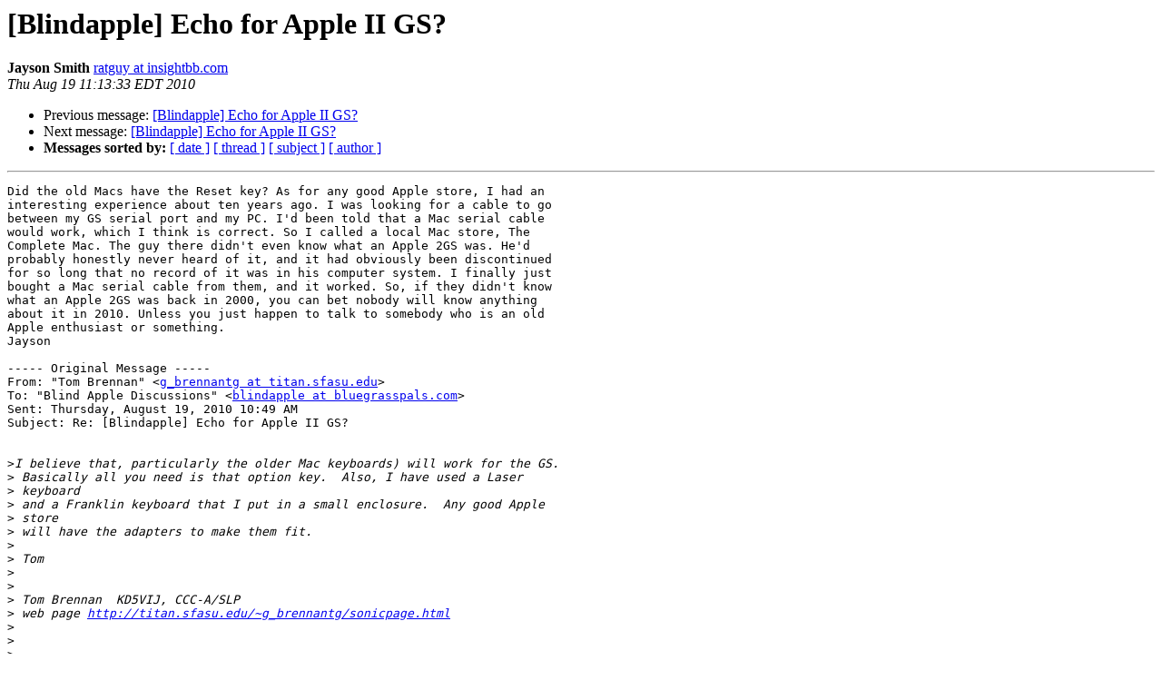

--- FILE ---
content_type: text/html
request_url: https://bluegrasspals.com/pipermail/blindapple/2010-August/000312.html
body_size: 1611
content:
<!DOCTYPE HTML PUBLIC "-//W3C//DTD HTML 3.2//EN">
<HTML>
 <HEAD>
   <TITLE> [Blindapple] Echo for Apple II GS?
   </TITLE>
   <LINK REL="Index" HREF="index.html" >
   <LINK REL="made" HREF="mailto:blindapple%40bluegrasspals.com?Subject=Re:%20%5BBlindapple%5D%20Echo%20for%20Apple%20II%20GS%3F&In-Reply-To=%3C73A905B2E42A45BEAFF1A104437D389F%40Boe%3E">
   <META NAME="robots" CONTENT="index,nofollow">
   <META http-equiv="Content-Type" content="text/html; charset=us-ascii">
   <LINK REL="Previous"  HREF="000311.html">
   <LINK REL="Next"  HREF="000304.html">
 </HEAD>
 <BODY BGCOLOR="#ffffff">
   <H1>[Blindapple] Echo for Apple II GS?</H1>
    <B>Jayson Smith</B> 
    <A HREF="mailto:blindapple%40bluegrasspals.com?Subject=Re:%20%5BBlindapple%5D%20Echo%20for%20Apple%20II%20GS%3F&In-Reply-To=%3C73A905B2E42A45BEAFF1A104437D389F%40Boe%3E"
       TITLE="[Blindapple] Echo for Apple II GS?">ratguy at insightbb.com
       </A><BR>
    <I>Thu Aug 19 11:13:33 EDT 2010</I>
    <P><UL>
        <LI>Previous message: <A HREF="000311.html">[Blindapple] Echo for Apple II GS?
</A></li>
        <LI>Next message: <A HREF="000304.html">[Blindapple] Echo for Apple II GS?
</A></li>
         <LI> <B>Messages sorted by:</B> 
              <a href="date.html#312">[ date ]</a>
              <a href="thread.html#312">[ thread ]</a>
              <a href="subject.html#312">[ subject ]</a>
              <a href="author.html#312">[ author ]</a>
         </LI>
       </UL>
    <HR>  
<!--beginarticle-->
<PRE>Did the old Macs have the Reset key? As for any good Apple store, I had an 
interesting experience about ten years ago. I was looking for a cable to go 
between my GS serial port and my PC. I'd been told that a Mac serial cable 
would work, which I think is correct. So I called a local Mac store, The 
Complete Mac. The guy there didn't even know what an Apple 2GS was. He'd 
probably honestly never heard of it, and it had obviously been discontinued 
for so long that no record of it was in his computer system. I finally just 
bought a Mac serial cable from them, and it worked. So, if they didn't know 
what an Apple 2GS was back in 2000, you can bet nobody will know anything 
about it in 2010. Unless you just happen to talk to somebody who is an old 
Apple enthusiast or something.
Jayson

----- Original Message ----- 
From: &quot;Tom Brennan&quot; &lt;<A HREF="http://jaybird.no-ip.info/mailman/listinfo/blindapple">g_brennantg at titan.sfasu.edu</A>&gt;
To: &quot;Blind Apple Discussions&quot; &lt;<A HREF="http://jaybird.no-ip.info/mailman/listinfo/blindapple">blindapple at bluegrasspals.com</A>&gt;
Sent: Thursday, August 19, 2010 10:49 AM
Subject: Re: [Blindapple] Echo for Apple II GS?


&gt;<i>I believe that, particularly the older Mac keyboards) will work for the GS.
</I>&gt;<i> Basically all you need is that option key.  Also, I have used a Laser 
</I>&gt;<i> keyboard
</I>&gt;<i> and a Franklin keyboard that I put in a small enclosure.  Any good Apple 
</I>&gt;<i> store
</I>&gt;<i> will have the adapters to make them fit.
</I>&gt;<i>
</I>&gt;<i> Tom
</I>&gt;<i>
</I>&gt;<i>
</I>&gt;<i> Tom Brennan  KD5VIJ, CCC-A/SLP
</I>&gt;<i> web page <A HREF="http://titan.sfasu.edu/~g_brennantg/sonicpage.html">http://titan.sfasu.edu/~g_brennantg/sonicpage.html</A>
</I>&gt;<i>
</I>&gt;<i>
</I>&gt;<i> _______________________________________________
</I>&gt;<i> BlindApple mailing list
</I>&gt;<i> <A HREF="http://jaybird.no-ip.info/mailman/listinfo/blindapple">BlindApple at bluegrasspals.com</A>
</I>&gt;<i> <A HREF="http://jaybird.no-ip.info/mailman/listinfo/blindapple">http://jaybird.no-ip.info/mailman/listinfo/blindapple</A> 
</I>

</PRE>

<!--endarticle-->
    <HR>
    <P><UL>
        <!--threads-->
	<LI>Previous message: <A HREF="000311.html">[Blindapple] Echo for Apple II GS?
</A></li>
	<LI>Next message: <A HREF="000304.html">[Blindapple] Echo for Apple II GS?
</A></li>
         <LI> <B>Messages sorted by:</B> 
              <a href="date.html#312">[ date ]</a>
              <a href="thread.html#312">[ thread ]</a>
              <a href="subject.html#312">[ subject ]</a>
              <a href="author.html#312">[ author ]</a>
         </LI>
       </UL>

<hr>
<a href="http://jaybird.no-ip.info/mailman/listinfo/blindapple">More information about the BlindApple
mailing list</a><br>
</body></html>
